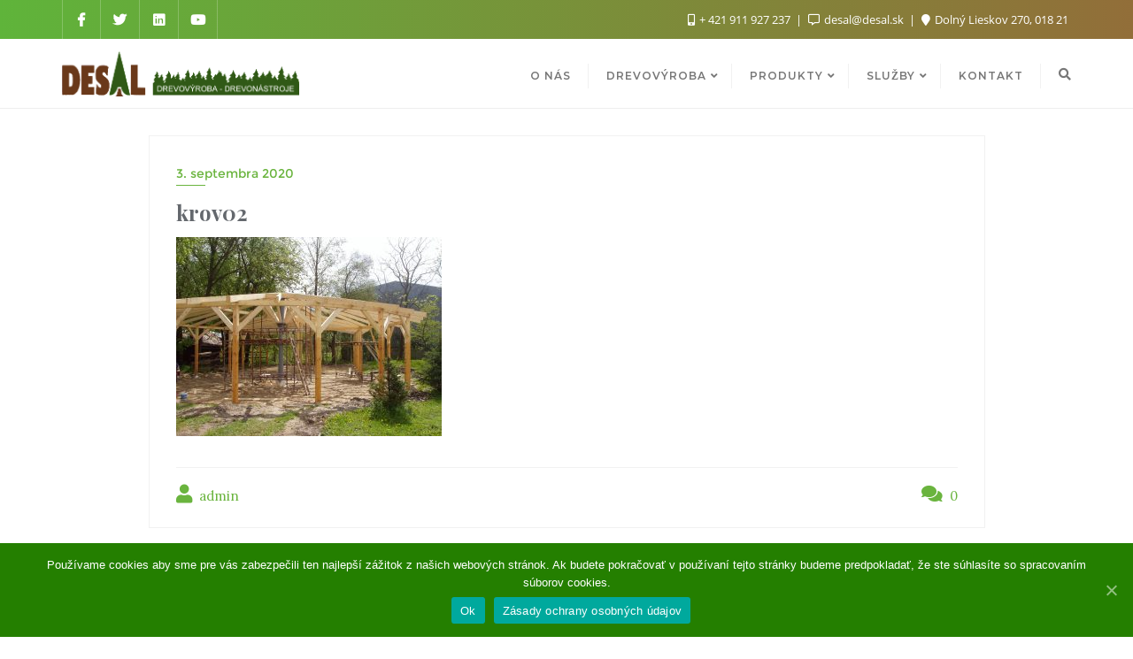

--- FILE ---
content_type: text/html; charset=utf-8
request_url: https://www.google.com/recaptcha/api2/anchor?ar=1&k=6LdxVc0ZAAAAAG8vh02oXFEyH3ILCipscJlLCb6w&co=aHR0cHM6Ly9kZXNhbC5zazo0NDM.&hl=en&v=PoyoqOPhxBO7pBk68S4YbpHZ&size=invisible&anchor-ms=20000&execute-ms=30000&cb=8ect7bxogyhu
body_size: 48901
content:
<!DOCTYPE HTML><html dir="ltr" lang="en"><head><meta http-equiv="Content-Type" content="text/html; charset=UTF-8">
<meta http-equiv="X-UA-Compatible" content="IE=edge">
<title>reCAPTCHA</title>
<style type="text/css">
/* cyrillic-ext */
@font-face {
  font-family: 'Roboto';
  font-style: normal;
  font-weight: 400;
  font-stretch: 100%;
  src: url(//fonts.gstatic.com/s/roboto/v48/KFO7CnqEu92Fr1ME7kSn66aGLdTylUAMa3GUBHMdazTgWw.woff2) format('woff2');
  unicode-range: U+0460-052F, U+1C80-1C8A, U+20B4, U+2DE0-2DFF, U+A640-A69F, U+FE2E-FE2F;
}
/* cyrillic */
@font-face {
  font-family: 'Roboto';
  font-style: normal;
  font-weight: 400;
  font-stretch: 100%;
  src: url(//fonts.gstatic.com/s/roboto/v48/KFO7CnqEu92Fr1ME7kSn66aGLdTylUAMa3iUBHMdazTgWw.woff2) format('woff2');
  unicode-range: U+0301, U+0400-045F, U+0490-0491, U+04B0-04B1, U+2116;
}
/* greek-ext */
@font-face {
  font-family: 'Roboto';
  font-style: normal;
  font-weight: 400;
  font-stretch: 100%;
  src: url(//fonts.gstatic.com/s/roboto/v48/KFO7CnqEu92Fr1ME7kSn66aGLdTylUAMa3CUBHMdazTgWw.woff2) format('woff2');
  unicode-range: U+1F00-1FFF;
}
/* greek */
@font-face {
  font-family: 'Roboto';
  font-style: normal;
  font-weight: 400;
  font-stretch: 100%;
  src: url(//fonts.gstatic.com/s/roboto/v48/KFO7CnqEu92Fr1ME7kSn66aGLdTylUAMa3-UBHMdazTgWw.woff2) format('woff2');
  unicode-range: U+0370-0377, U+037A-037F, U+0384-038A, U+038C, U+038E-03A1, U+03A3-03FF;
}
/* math */
@font-face {
  font-family: 'Roboto';
  font-style: normal;
  font-weight: 400;
  font-stretch: 100%;
  src: url(//fonts.gstatic.com/s/roboto/v48/KFO7CnqEu92Fr1ME7kSn66aGLdTylUAMawCUBHMdazTgWw.woff2) format('woff2');
  unicode-range: U+0302-0303, U+0305, U+0307-0308, U+0310, U+0312, U+0315, U+031A, U+0326-0327, U+032C, U+032F-0330, U+0332-0333, U+0338, U+033A, U+0346, U+034D, U+0391-03A1, U+03A3-03A9, U+03B1-03C9, U+03D1, U+03D5-03D6, U+03F0-03F1, U+03F4-03F5, U+2016-2017, U+2034-2038, U+203C, U+2040, U+2043, U+2047, U+2050, U+2057, U+205F, U+2070-2071, U+2074-208E, U+2090-209C, U+20D0-20DC, U+20E1, U+20E5-20EF, U+2100-2112, U+2114-2115, U+2117-2121, U+2123-214F, U+2190, U+2192, U+2194-21AE, U+21B0-21E5, U+21F1-21F2, U+21F4-2211, U+2213-2214, U+2216-22FF, U+2308-230B, U+2310, U+2319, U+231C-2321, U+2336-237A, U+237C, U+2395, U+239B-23B7, U+23D0, U+23DC-23E1, U+2474-2475, U+25AF, U+25B3, U+25B7, U+25BD, U+25C1, U+25CA, U+25CC, U+25FB, U+266D-266F, U+27C0-27FF, U+2900-2AFF, U+2B0E-2B11, U+2B30-2B4C, U+2BFE, U+3030, U+FF5B, U+FF5D, U+1D400-1D7FF, U+1EE00-1EEFF;
}
/* symbols */
@font-face {
  font-family: 'Roboto';
  font-style: normal;
  font-weight: 400;
  font-stretch: 100%;
  src: url(//fonts.gstatic.com/s/roboto/v48/KFO7CnqEu92Fr1ME7kSn66aGLdTylUAMaxKUBHMdazTgWw.woff2) format('woff2');
  unicode-range: U+0001-000C, U+000E-001F, U+007F-009F, U+20DD-20E0, U+20E2-20E4, U+2150-218F, U+2190, U+2192, U+2194-2199, U+21AF, U+21E6-21F0, U+21F3, U+2218-2219, U+2299, U+22C4-22C6, U+2300-243F, U+2440-244A, U+2460-24FF, U+25A0-27BF, U+2800-28FF, U+2921-2922, U+2981, U+29BF, U+29EB, U+2B00-2BFF, U+4DC0-4DFF, U+FFF9-FFFB, U+10140-1018E, U+10190-1019C, U+101A0, U+101D0-101FD, U+102E0-102FB, U+10E60-10E7E, U+1D2C0-1D2D3, U+1D2E0-1D37F, U+1F000-1F0FF, U+1F100-1F1AD, U+1F1E6-1F1FF, U+1F30D-1F30F, U+1F315, U+1F31C, U+1F31E, U+1F320-1F32C, U+1F336, U+1F378, U+1F37D, U+1F382, U+1F393-1F39F, U+1F3A7-1F3A8, U+1F3AC-1F3AF, U+1F3C2, U+1F3C4-1F3C6, U+1F3CA-1F3CE, U+1F3D4-1F3E0, U+1F3ED, U+1F3F1-1F3F3, U+1F3F5-1F3F7, U+1F408, U+1F415, U+1F41F, U+1F426, U+1F43F, U+1F441-1F442, U+1F444, U+1F446-1F449, U+1F44C-1F44E, U+1F453, U+1F46A, U+1F47D, U+1F4A3, U+1F4B0, U+1F4B3, U+1F4B9, U+1F4BB, U+1F4BF, U+1F4C8-1F4CB, U+1F4D6, U+1F4DA, U+1F4DF, U+1F4E3-1F4E6, U+1F4EA-1F4ED, U+1F4F7, U+1F4F9-1F4FB, U+1F4FD-1F4FE, U+1F503, U+1F507-1F50B, U+1F50D, U+1F512-1F513, U+1F53E-1F54A, U+1F54F-1F5FA, U+1F610, U+1F650-1F67F, U+1F687, U+1F68D, U+1F691, U+1F694, U+1F698, U+1F6AD, U+1F6B2, U+1F6B9-1F6BA, U+1F6BC, U+1F6C6-1F6CF, U+1F6D3-1F6D7, U+1F6E0-1F6EA, U+1F6F0-1F6F3, U+1F6F7-1F6FC, U+1F700-1F7FF, U+1F800-1F80B, U+1F810-1F847, U+1F850-1F859, U+1F860-1F887, U+1F890-1F8AD, U+1F8B0-1F8BB, U+1F8C0-1F8C1, U+1F900-1F90B, U+1F93B, U+1F946, U+1F984, U+1F996, U+1F9E9, U+1FA00-1FA6F, U+1FA70-1FA7C, U+1FA80-1FA89, U+1FA8F-1FAC6, U+1FACE-1FADC, U+1FADF-1FAE9, U+1FAF0-1FAF8, U+1FB00-1FBFF;
}
/* vietnamese */
@font-face {
  font-family: 'Roboto';
  font-style: normal;
  font-weight: 400;
  font-stretch: 100%;
  src: url(//fonts.gstatic.com/s/roboto/v48/KFO7CnqEu92Fr1ME7kSn66aGLdTylUAMa3OUBHMdazTgWw.woff2) format('woff2');
  unicode-range: U+0102-0103, U+0110-0111, U+0128-0129, U+0168-0169, U+01A0-01A1, U+01AF-01B0, U+0300-0301, U+0303-0304, U+0308-0309, U+0323, U+0329, U+1EA0-1EF9, U+20AB;
}
/* latin-ext */
@font-face {
  font-family: 'Roboto';
  font-style: normal;
  font-weight: 400;
  font-stretch: 100%;
  src: url(//fonts.gstatic.com/s/roboto/v48/KFO7CnqEu92Fr1ME7kSn66aGLdTylUAMa3KUBHMdazTgWw.woff2) format('woff2');
  unicode-range: U+0100-02BA, U+02BD-02C5, U+02C7-02CC, U+02CE-02D7, U+02DD-02FF, U+0304, U+0308, U+0329, U+1D00-1DBF, U+1E00-1E9F, U+1EF2-1EFF, U+2020, U+20A0-20AB, U+20AD-20C0, U+2113, U+2C60-2C7F, U+A720-A7FF;
}
/* latin */
@font-face {
  font-family: 'Roboto';
  font-style: normal;
  font-weight: 400;
  font-stretch: 100%;
  src: url(//fonts.gstatic.com/s/roboto/v48/KFO7CnqEu92Fr1ME7kSn66aGLdTylUAMa3yUBHMdazQ.woff2) format('woff2');
  unicode-range: U+0000-00FF, U+0131, U+0152-0153, U+02BB-02BC, U+02C6, U+02DA, U+02DC, U+0304, U+0308, U+0329, U+2000-206F, U+20AC, U+2122, U+2191, U+2193, U+2212, U+2215, U+FEFF, U+FFFD;
}
/* cyrillic-ext */
@font-face {
  font-family: 'Roboto';
  font-style: normal;
  font-weight: 500;
  font-stretch: 100%;
  src: url(//fonts.gstatic.com/s/roboto/v48/KFO7CnqEu92Fr1ME7kSn66aGLdTylUAMa3GUBHMdazTgWw.woff2) format('woff2');
  unicode-range: U+0460-052F, U+1C80-1C8A, U+20B4, U+2DE0-2DFF, U+A640-A69F, U+FE2E-FE2F;
}
/* cyrillic */
@font-face {
  font-family: 'Roboto';
  font-style: normal;
  font-weight: 500;
  font-stretch: 100%;
  src: url(//fonts.gstatic.com/s/roboto/v48/KFO7CnqEu92Fr1ME7kSn66aGLdTylUAMa3iUBHMdazTgWw.woff2) format('woff2');
  unicode-range: U+0301, U+0400-045F, U+0490-0491, U+04B0-04B1, U+2116;
}
/* greek-ext */
@font-face {
  font-family: 'Roboto';
  font-style: normal;
  font-weight: 500;
  font-stretch: 100%;
  src: url(//fonts.gstatic.com/s/roboto/v48/KFO7CnqEu92Fr1ME7kSn66aGLdTylUAMa3CUBHMdazTgWw.woff2) format('woff2');
  unicode-range: U+1F00-1FFF;
}
/* greek */
@font-face {
  font-family: 'Roboto';
  font-style: normal;
  font-weight: 500;
  font-stretch: 100%;
  src: url(//fonts.gstatic.com/s/roboto/v48/KFO7CnqEu92Fr1ME7kSn66aGLdTylUAMa3-UBHMdazTgWw.woff2) format('woff2');
  unicode-range: U+0370-0377, U+037A-037F, U+0384-038A, U+038C, U+038E-03A1, U+03A3-03FF;
}
/* math */
@font-face {
  font-family: 'Roboto';
  font-style: normal;
  font-weight: 500;
  font-stretch: 100%;
  src: url(//fonts.gstatic.com/s/roboto/v48/KFO7CnqEu92Fr1ME7kSn66aGLdTylUAMawCUBHMdazTgWw.woff2) format('woff2');
  unicode-range: U+0302-0303, U+0305, U+0307-0308, U+0310, U+0312, U+0315, U+031A, U+0326-0327, U+032C, U+032F-0330, U+0332-0333, U+0338, U+033A, U+0346, U+034D, U+0391-03A1, U+03A3-03A9, U+03B1-03C9, U+03D1, U+03D5-03D6, U+03F0-03F1, U+03F4-03F5, U+2016-2017, U+2034-2038, U+203C, U+2040, U+2043, U+2047, U+2050, U+2057, U+205F, U+2070-2071, U+2074-208E, U+2090-209C, U+20D0-20DC, U+20E1, U+20E5-20EF, U+2100-2112, U+2114-2115, U+2117-2121, U+2123-214F, U+2190, U+2192, U+2194-21AE, U+21B0-21E5, U+21F1-21F2, U+21F4-2211, U+2213-2214, U+2216-22FF, U+2308-230B, U+2310, U+2319, U+231C-2321, U+2336-237A, U+237C, U+2395, U+239B-23B7, U+23D0, U+23DC-23E1, U+2474-2475, U+25AF, U+25B3, U+25B7, U+25BD, U+25C1, U+25CA, U+25CC, U+25FB, U+266D-266F, U+27C0-27FF, U+2900-2AFF, U+2B0E-2B11, U+2B30-2B4C, U+2BFE, U+3030, U+FF5B, U+FF5D, U+1D400-1D7FF, U+1EE00-1EEFF;
}
/* symbols */
@font-face {
  font-family: 'Roboto';
  font-style: normal;
  font-weight: 500;
  font-stretch: 100%;
  src: url(//fonts.gstatic.com/s/roboto/v48/KFO7CnqEu92Fr1ME7kSn66aGLdTylUAMaxKUBHMdazTgWw.woff2) format('woff2');
  unicode-range: U+0001-000C, U+000E-001F, U+007F-009F, U+20DD-20E0, U+20E2-20E4, U+2150-218F, U+2190, U+2192, U+2194-2199, U+21AF, U+21E6-21F0, U+21F3, U+2218-2219, U+2299, U+22C4-22C6, U+2300-243F, U+2440-244A, U+2460-24FF, U+25A0-27BF, U+2800-28FF, U+2921-2922, U+2981, U+29BF, U+29EB, U+2B00-2BFF, U+4DC0-4DFF, U+FFF9-FFFB, U+10140-1018E, U+10190-1019C, U+101A0, U+101D0-101FD, U+102E0-102FB, U+10E60-10E7E, U+1D2C0-1D2D3, U+1D2E0-1D37F, U+1F000-1F0FF, U+1F100-1F1AD, U+1F1E6-1F1FF, U+1F30D-1F30F, U+1F315, U+1F31C, U+1F31E, U+1F320-1F32C, U+1F336, U+1F378, U+1F37D, U+1F382, U+1F393-1F39F, U+1F3A7-1F3A8, U+1F3AC-1F3AF, U+1F3C2, U+1F3C4-1F3C6, U+1F3CA-1F3CE, U+1F3D4-1F3E0, U+1F3ED, U+1F3F1-1F3F3, U+1F3F5-1F3F7, U+1F408, U+1F415, U+1F41F, U+1F426, U+1F43F, U+1F441-1F442, U+1F444, U+1F446-1F449, U+1F44C-1F44E, U+1F453, U+1F46A, U+1F47D, U+1F4A3, U+1F4B0, U+1F4B3, U+1F4B9, U+1F4BB, U+1F4BF, U+1F4C8-1F4CB, U+1F4D6, U+1F4DA, U+1F4DF, U+1F4E3-1F4E6, U+1F4EA-1F4ED, U+1F4F7, U+1F4F9-1F4FB, U+1F4FD-1F4FE, U+1F503, U+1F507-1F50B, U+1F50D, U+1F512-1F513, U+1F53E-1F54A, U+1F54F-1F5FA, U+1F610, U+1F650-1F67F, U+1F687, U+1F68D, U+1F691, U+1F694, U+1F698, U+1F6AD, U+1F6B2, U+1F6B9-1F6BA, U+1F6BC, U+1F6C6-1F6CF, U+1F6D3-1F6D7, U+1F6E0-1F6EA, U+1F6F0-1F6F3, U+1F6F7-1F6FC, U+1F700-1F7FF, U+1F800-1F80B, U+1F810-1F847, U+1F850-1F859, U+1F860-1F887, U+1F890-1F8AD, U+1F8B0-1F8BB, U+1F8C0-1F8C1, U+1F900-1F90B, U+1F93B, U+1F946, U+1F984, U+1F996, U+1F9E9, U+1FA00-1FA6F, U+1FA70-1FA7C, U+1FA80-1FA89, U+1FA8F-1FAC6, U+1FACE-1FADC, U+1FADF-1FAE9, U+1FAF0-1FAF8, U+1FB00-1FBFF;
}
/* vietnamese */
@font-face {
  font-family: 'Roboto';
  font-style: normal;
  font-weight: 500;
  font-stretch: 100%;
  src: url(//fonts.gstatic.com/s/roboto/v48/KFO7CnqEu92Fr1ME7kSn66aGLdTylUAMa3OUBHMdazTgWw.woff2) format('woff2');
  unicode-range: U+0102-0103, U+0110-0111, U+0128-0129, U+0168-0169, U+01A0-01A1, U+01AF-01B0, U+0300-0301, U+0303-0304, U+0308-0309, U+0323, U+0329, U+1EA0-1EF9, U+20AB;
}
/* latin-ext */
@font-face {
  font-family: 'Roboto';
  font-style: normal;
  font-weight: 500;
  font-stretch: 100%;
  src: url(//fonts.gstatic.com/s/roboto/v48/KFO7CnqEu92Fr1ME7kSn66aGLdTylUAMa3KUBHMdazTgWw.woff2) format('woff2');
  unicode-range: U+0100-02BA, U+02BD-02C5, U+02C7-02CC, U+02CE-02D7, U+02DD-02FF, U+0304, U+0308, U+0329, U+1D00-1DBF, U+1E00-1E9F, U+1EF2-1EFF, U+2020, U+20A0-20AB, U+20AD-20C0, U+2113, U+2C60-2C7F, U+A720-A7FF;
}
/* latin */
@font-face {
  font-family: 'Roboto';
  font-style: normal;
  font-weight: 500;
  font-stretch: 100%;
  src: url(//fonts.gstatic.com/s/roboto/v48/KFO7CnqEu92Fr1ME7kSn66aGLdTylUAMa3yUBHMdazQ.woff2) format('woff2');
  unicode-range: U+0000-00FF, U+0131, U+0152-0153, U+02BB-02BC, U+02C6, U+02DA, U+02DC, U+0304, U+0308, U+0329, U+2000-206F, U+20AC, U+2122, U+2191, U+2193, U+2212, U+2215, U+FEFF, U+FFFD;
}
/* cyrillic-ext */
@font-face {
  font-family: 'Roboto';
  font-style: normal;
  font-weight: 900;
  font-stretch: 100%;
  src: url(//fonts.gstatic.com/s/roboto/v48/KFO7CnqEu92Fr1ME7kSn66aGLdTylUAMa3GUBHMdazTgWw.woff2) format('woff2');
  unicode-range: U+0460-052F, U+1C80-1C8A, U+20B4, U+2DE0-2DFF, U+A640-A69F, U+FE2E-FE2F;
}
/* cyrillic */
@font-face {
  font-family: 'Roboto';
  font-style: normal;
  font-weight: 900;
  font-stretch: 100%;
  src: url(//fonts.gstatic.com/s/roboto/v48/KFO7CnqEu92Fr1ME7kSn66aGLdTylUAMa3iUBHMdazTgWw.woff2) format('woff2');
  unicode-range: U+0301, U+0400-045F, U+0490-0491, U+04B0-04B1, U+2116;
}
/* greek-ext */
@font-face {
  font-family: 'Roboto';
  font-style: normal;
  font-weight: 900;
  font-stretch: 100%;
  src: url(//fonts.gstatic.com/s/roboto/v48/KFO7CnqEu92Fr1ME7kSn66aGLdTylUAMa3CUBHMdazTgWw.woff2) format('woff2');
  unicode-range: U+1F00-1FFF;
}
/* greek */
@font-face {
  font-family: 'Roboto';
  font-style: normal;
  font-weight: 900;
  font-stretch: 100%;
  src: url(//fonts.gstatic.com/s/roboto/v48/KFO7CnqEu92Fr1ME7kSn66aGLdTylUAMa3-UBHMdazTgWw.woff2) format('woff2');
  unicode-range: U+0370-0377, U+037A-037F, U+0384-038A, U+038C, U+038E-03A1, U+03A3-03FF;
}
/* math */
@font-face {
  font-family: 'Roboto';
  font-style: normal;
  font-weight: 900;
  font-stretch: 100%;
  src: url(//fonts.gstatic.com/s/roboto/v48/KFO7CnqEu92Fr1ME7kSn66aGLdTylUAMawCUBHMdazTgWw.woff2) format('woff2');
  unicode-range: U+0302-0303, U+0305, U+0307-0308, U+0310, U+0312, U+0315, U+031A, U+0326-0327, U+032C, U+032F-0330, U+0332-0333, U+0338, U+033A, U+0346, U+034D, U+0391-03A1, U+03A3-03A9, U+03B1-03C9, U+03D1, U+03D5-03D6, U+03F0-03F1, U+03F4-03F5, U+2016-2017, U+2034-2038, U+203C, U+2040, U+2043, U+2047, U+2050, U+2057, U+205F, U+2070-2071, U+2074-208E, U+2090-209C, U+20D0-20DC, U+20E1, U+20E5-20EF, U+2100-2112, U+2114-2115, U+2117-2121, U+2123-214F, U+2190, U+2192, U+2194-21AE, U+21B0-21E5, U+21F1-21F2, U+21F4-2211, U+2213-2214, U+2216-22FF, U+2308-230B, U+2310, U+2319, U+231C-2321, U+2336-237A, U+237C, U+2395, U+239B-23B7, U+23D0, U+23DC-23E1, U+2474-2475, U+25AF, U+25B3, U+25B7, U+25BD, U+25C1, U+25CA, U+25CC, U+25FB, U+266D-266F, U+27C0-27FF, U+2900-2AFF, U+2B0E-2B11, U+2B30-2B4C, U+2BFE, U+3030, U+FF5B, U+FF5D, U+1D400-1D7FF, U+1EE00-1EEFF;
}
/* symbols */
@font-face {
  font-family: 'Roboto';
  font-style: normal;
  font-weight: 900;
  font-stretch: 100%;
  src: url(//fonts.gstatic.com/s/roboto/v48/KFO7CnqEu92Fr1ME7kSn66aGLdTylUAMaxKUBHMdazTgWw.woff2) format('woff2');
  unicode-range: U+0001-000C, U+000E-001F, U+007F-009F, U+20DD-20E0, U+20E2-20E4, U+2150-218F, U+2190, U+2192, U+2194-2199, U+21AF, U+21E6-21F0, U+21F3, U+2218-2219, U+2299, U+22C4-22C6, U+2300-243F, U+2440-244A, U+2460-24FF, U+25A0-27BF, U+2800-28FF, U+2921-2922, U+2981, U+29BF, U+29EB, U+2B00-2BFF, U+4DC0-4DFF, U+FFF9-FFFB, U+10140-1018E, U+10190-1019C, U+101A0, U+101D0-101FD, U+102E0-102FB, U+10E60-10E7E, U+1D2C0-1D2D3, U+1D2E0-1D37F, U+1F000-1F0FF, U+1F100-1F1AD, U+1F1E6-1F1FF, U+1F30D-1F30F, U+1F315, U+1F31C, U+1F31E, U+1F320-1F32C, U+1F336, U+1F378, U+1F37D, U+1F382, U+1F393-1F39F, U+1F3A7-1F3A8, U+1F3AC-1F3AF, U+1F3C2, U+1F3C4-1F3C6, U+1F3CA-1F3CE, U+1F3D4-1F3E0, U+1F3ED, U+1F3F1-1F3F3, U+1F3F5-1F3F7, U+1F408, U+1F415, U+1F41F, U+1F426, U+1F43F, U+1F441-1F442, U+1F444, U+1F446-1F449, U+1F44C-1F44E, U+1F453, U+1F46A, U+1F47D, U+1F4A3, U+1F4B0, U+1F4B3, U+1F4B9, U+1F4BB, U+1F4BF, U+1F4C8-1F4CB, U+1F4D6, U+1F4DA, U+1F4DF, U+1F4E3-1F4E6, U+1F4EA-1F4ED, U+1F4F7, U+1F4F9-1F4FB, U+1F4FD-1F4FE, U+1F503, U+1F507-1F50B, U+1F50D, U+1F512-1F513, U+1F53E-1F54A, U+1F54F-1F5FA, U+1F610, U+1F650-1F67F, U+1F687, U+1F68D, U+1F691, U+1F694, U+1F698, U+1F6AD, U+1F6B2, U+1F6B9-1F6BA, U+1F6BC, U+1F6C6-1F6CF, U+1F6D3-1F6D7, U+1F6E0-1F6EA, U+1F6F0-1F6F3, U+1F6F7-1F6FC, U+1F700-1F7FF, U+1F800-1F80B, U+1F810-1F847, U+1F850-1F859, U+1F860-1F887, U+1F890-1F8AD, U+1F8B0-1F8BB, U+1F8C0-1F8C1, U+1F900-1F90B, U+1F93B, U+1F946, U+1F984, U+1F996, U+1F9E9, U+1FA00-1FA6F, U+1FA70-1FA7C, U+1FA80-1FA89, U+1FA8F-1FAC6, U+1FACE-1FADC, U+1FADF-1FAE9, U+1FAF0-1FAF8, U+1FB00-1FBFF;
}
/* vietnamese */
@font-face {
  font-family: 'Roboto';
  font-style: normal;
  font-weight: 900;
  font-stretch: 100%;
  src: url(//fonts.gstatic.com/s/roboto/v48/KFO7CnqEu92Fr1ME7kSn66aGLdTylUAMa3OUBHMdazTgWw.woff2) format('woff2');
  unicode-range: U+0102-0103, U+0110-0111, U+0128-0129, U+0168-0169, U+01A0-01A1, U+01AF-01B0, U+0300-0301, U+0303-0304, U+0308-0309, U+0323, U+0329, U+1EA0-1EF9, U+20AB;
}
/* latin-ext */
@font-face {
  font-family: 'Roboto';
  font-style: normal;
  font-weight: 900;
  font-stretch: 100%;
  src: url(//fonts.gstatic.com/s/roboto/v48/KFO7CnqEu92Fr1ME7kSn66aGLdTylUAMa3KUBHMdazTgWw.woff2) format('woff2');
  unicode-range: U+0100-02BA, U+02BD-02C5, U+02C7-02CC, U+02CE-02D7, U+02DD-02FF, U+0304, U+0308, U+0329, U+1D00-1DBF, U+1E00-1E9F, U+1EF2-1EFF, U+2020, U+20A0-20AB, U+20AD-20C0, U+2113, U+2C60-2C7F, U+A720-A7FF;
}
/* latin */
@font-face {
  font-family: 'Roboto';
  font-style: normal;
  font-weight: 900;
  font-stretch: 100%;
  src: url(//fonts.gstatic.com/s/roboto/v48/KFO7CnqEu92Fr1ME7kSn66aGLdTylUAMa3yUBHMdazQ.woff2) format('woff2');
  unicode-range: U+0000-00FF, U+0131, U+0152-0153, U+02BB-02BC, U+02C6, U+02DA, U+02DC, U+0304, U+0308, U+0329, U+2000-206F, U+20AC, U+2122, U+2191, U+2193, U+2212, U+2215, U+FEFF, U+FFFD;
}

</style>
<link rel="stylesheet" type="text/css" href="https://www.gstatic.com/recaptcha/releases/PoyoqOPhxBO7pBk68S4YbpHZ/styles__ltr.css">
<script nonce="r8zOKU2hlB2Kk_0Ea9xhpQ" type="text/javascript">window['__recaptcha_api'] = 'https://www.google.com/recaptcha/api2/';</script>
<script type="text/javascript" src="https://www.gstatic.com/recaptcha/releases/PoyoqOPhxBO7pBk68S4YbpHZ/recaptcha__en.js" nonce="r8zOKU2hlB2Kk_0Ea9xhpQ">
      
    </script></head>
<body><div id="rc-anchor-alert" class="rc-anchor-alert"></div>
<input type="hidden" id="recaptcha-token" value="[base64]">
<script type="text/javascript" nonce="r8zOKU2hlB2Kk_0Ea9xhpQ">
      recaptcha.anchor.Main.init("[\x22ainput\x22,[\x22bgdata\x22,\x22\x22,\[base64]/[base64]/[base64]/[base64]/cjw8ejpyPj4+eil9Y2F0Y2gobCl7dGhyb3cgbDt9fSxIPWZ1bmN0aW9uKHcsdCx6KXtpZih3PT0xOTR8fHc9PTIwOCl0LnZbd10/dC52W3ddLmNvbmNhdCh6KTp0LnZbd109b2Yoeix0KTtlbHNle2lmKHQuYkImJnchPTMxNylyZXR1cm47dz09NjZ8fHc9PTEyMnx8dz09NDcwfHx3PT00NHx8dz09NDE2fHx3PT0zOTd8fHc9PTQyMXx8dz09Njh8fHc9PTcwfHx3PT0xODQ/[base64]/[base64]/[base64]/bmV3IGRbVl0oSlswXSk6cD09Mj9uZXcgZFtWXShKWzBdLEpbMV0pOnA9PTM/bmV3IGRbVl0oSlswXSxKWzFdLEpbMl0pOnA9PTQ/[base64]/[base64]/[base64]/[base64]\x22,\[base64]\\u003d\\u003d\x22,\x22QylxwrFaw5NUAsKWXMKAdTo+IAHDvcKyZhkmwrURw6VIOMORXmEywonDox90w7vCtVxgwq/CpMKoehNSdWkCKzsLwpzDpMOowrhYwrzDmEjDn8KsC8KZNl3DssK6ZMKewqvClgPCocOcTcKoQlHCpyDDpMOVADPClADDl8KJW8KAOUshX3JXKHjCpMKTw5sIwoFiMD91w6fCj8Kfw6LDs8K+w6fCnDEtAcO1IQnDvTJZw4/CoMORUsONwoHDnRDDgcK/[base64]/CqcO+w6nCncOvS8OYCVfCpMKGw6jCnBc0Z3vDsUzDliPDs8KDTEV5b8KHIsOZEFo4DD4Qw6pLaw/Cm2RSLWNNKcO6QyvCncO6woHDjhQzEMOddyTCvRTDlsKLPWZiwqR1OUHCn2Q9w5PDuAjDg8KDYTvCpMOhw64iEMO+P8OibE/CpCMAwojDlAfCrcK1w4nDkMKoMm1/[base64]/DqcKeE0VFesOJOMKNwqjCkj/ChDMFKnNwwrfChUXDmGzDnX5TFQVAw5LCgVHDocO9w4Axw5pCX2d6w5UsDW1DGsORw50bw5sBw6NnwoTDvMKbw6XDkAbDsBzDvMKWZHJhXnLCoMOowr/CumzDlzNcRDjDj8O7ecOYw7JsecKqw6vDoMKfLsKrcMO5wpo2w4x4w6lcwqPCt2HCllouZMKRw5N0w6IJJGxFwpwswo3DosK+w6PDuEF6bMK8w4fCqWF2woTDo8O5b8OBUnXChz/DjCvClMKhTk/DsMOyaMORw7N/TQI9UBHDr8OlVC7DmmcCPDtmD0zCoU/Dh8KxEsOeHMKTW3XDvCjCgDXDhktPwp4tWcOGdcO/wqzCnnQ+V3jCkcKuKCVlw5Juwqoew7UgThcEwqwpE2/[base64]/[base64]/[base64]/DpFIhWgrCssOxVHpMdMKmw7I4H1/CpcOPwrjCpEVKw6kqYEkFwq8Hw73Cv8OQwrIAwpbCssK5wokywr0ew71RNELDqg4+ZDFHw4APAHZWLMKQwqTDnCB/ZHkbw7zDhcOFCzApOHIDwq7Cj8Kfw4DDtMOpwrIWwqHDv8O5w4wLWsOZw6bCucKdwpbCsg11w47CtsOdXMOhJsOHw5LDncOZVMKtXD8dSj7DrwYzw44hwp/[base64]/CkzB/w4svw7TCrXnCljTDscO+w5ZrBMOiw6bCkxEBB8Oyw5ckw4NGV8KBSMKqw5RPfhETwo4OwrA6FhF6w7gvw4J5wqcBw6InMAkIFCdsw4chLTVcFMOWZEvDnXR5CWVDw5t+T8KWfWbDlm7DlFFSdEHDvcKywoVIVVvChn/DhGnDocOHN8OPRMOewrpUPMKbe8Kxw7QJwrLDrCNawpMvNsO2wrnDlcOza8O6X8OpTC3CiMK+bcOTw6Q/w75DP0w/ecKYwpzCjF7DmFrDlkbDlMOwwoFiwoxbwqTCkVBeInsEw5lhfBLCrS0jYizCryzCgVxgBhgmJF/Cl8OpDsO5WsOdw43CigbDj8K4JMOkw6gWYMO7RgzCmcO7HjhSO8OvUWvDpsO+ACXCgcKXwqzDqcOlWcO8bsKnRAJ9XgvCisKbKBjCqMKnw43CvMO3ZxjCqSQvK8KOYGDCvcOEwrE3L8KPwrM/[base64]/w5wdw6fCkMKhwr/CrcKsw6/[base64]/KWbDhsKeD1Z+YMOATcKnw77CuHTDgsOOw6g7w4vClhHCr8KJPXHCkcOudsKOE1nDvnzDhWlcwrpkw7Z5wpHCs0jDtMK5WXHCtcOzO0LDkizDjW8Pw7zDqVg2wqEVw4/CkB4KwqIxesKIC8KNwobDi2UBw7PChMOgf8O9wqxSw78lwqTCkhUPG3HCt3TDtMKHw6DCjBjDhHErZSwqFcKywoNHwq/DhsOqwpXDkVXClQkxwrM3JsK5w7/Do8K1w5zDvjE/w4EFP8KBw7TCgcOrMiMkwo4dcMOOJsK6w7d7SD7DnB8qw7TCmcKfRHYBdk7CncKME8O0wofDicOlAMKfw50KBMOpeC/DvlrDscK2b8Orw5nCmsK7wpFtHSwMw75baDDDkcOGw7hJPCXDgEzCqMKFwqM0XWUFwpXCkzkIwrk5ORfDisOtw7/[base64]/ColdBCsKHw5LCjDPChcOhAMKnHcKlwqwmwoRrelFmMk/DmsOcEjXDm8ODwovCn8OMH0spUMKQw7oCwqvCiUFaORxMwrtpw6wAJz1zdsO4wqR0VGHCs13CsCQdwpLDksOpw7ocw7XDhFBKw6/CisKYTMO2PmAXUnttw5jCrxDDullfVBzDn8K1SsOUw5I0w4FFE8KowrjDjyzDoj1aw4gLXMOKcMKyw6/Di3Blwr8/XwXDnMKyw5bDm0HDlsODwrdNwqk0NUvCokEKX3/Cil/[base64]/wog0XcOpw4IVw53CqwfCtQrCpF3DosK5IMKPwp3DljnDnMKtwo3DilhVasKbKsKNw4rDgEfDlcKvacKXw7nCnsKjBH10wojDjlvCrhLDlkhlW8OdU11rMcKOw5LCjcKeS37CgRPDkifCi8K/[base64]/DncODw7Z8QUw0IikpFTlCbsOMw6QZGwHCjsO/[base64]/[base64]/Dt8Ksw5I8F8KePn43w4HDkV7DlxTCvMKTWMOnwovCpT8EHSfCmC3CmGfChi4CXA7CmcO0wqcgw4nDrsKXbhbDuxkAOkzDosOKwpvCrGLCp8OBEyvDlMOMRlwWw4xqw7bDtcKLc2zCj8OnKT8cWcK4ES7DkAbDlsOQTHvCvmlpB8Kzw7/[base64]/w4PDoD7Dv8KMfMO8w4MQDSZ3K07DtiVDw6PDvMOtBDrDpsKnGSJDFsOmw5HDqsKkw7HCpDbCicOtL03CpMKmw5sawo/CkRLCuMOiccOlw64aG3RIwovDhktAcUfCk18nXENMw6g9wrbDusO/w41XIQcfamoowpHCm2PCk2c6PsOAJQLDvMOaUCDDjx/DjsK4TBF4ecK2w5nDuUMaw4bCs8O7TcOnw4jCn8OJw7t4w5jDrsKRQinDoXVfwrbDvcOaw4wadDTDicOBYsKGw7MbC8Okw6TCsMORw5/CisOAMMOpwrHDqMKuaghdYiBLblcpwqw+aihlGXQbD8K4OMO2RG7DgcOkDDkdw4rDnxHCp8KfGMOCB8O0wqDCuUY4TiBvw4lJG8KZw4gOAMORw7XDtUjCrAQfw6nDiEhTw65kBl5aw4XDn8OrbGDDk8K4SsOBQ8KgLsOaw4HClifDksKbH8K9IW7Dt3/Cp8O0w7DDtCs3csKLwoJtGi0Qc0/DrTJkb8Omw5FIwp1YPELCrD/CuXwlw4puw7PDtMKQwpvDpcOrfRJZwrtEYcKKRQtMVA/[base64]/CnB1MP1fCoy40TkjDsxkXw4fCrcKNMsOOwozCucKVPcKyPsKpw55mw4FEwqTChjLChlUQwq/[base64]/DpMOgecOwdgtHLFkxSgXCkcOPQ8OTFsOQw7czYMKzJcO9f8ObMcKdwrvDogbDr0YvGwLDsMOFDDzDuMORw77CjsOjATLDusKmLyZ+aQzDgkRHw7DDr8KDasOHQcOhw6PDsyLCvW9awrrDgsK2OgTDoVc8QiHCkl8uKhdhelvCm0J5wpgfwqcGLwhewohFMMK3csK/LMOXw6zCmsKuwq/CvGfCmjFNw6ZQw6pAJSfCnAzCiE4oGMO/w6krfl/CmcOST8KeA8KjZcKIMsOXw4bDm27CgV/[base64]/w5UUw6RdwoVtwrgdf8KCGgJlwptFwo5sIxDDk8ORw47CiSgTw4RXI8Knw4vDpMOwRxldwqvDtn7Dkn/DicKDaEMLwq/CsjNCw4bClV9lG0zDqsKFwqEVwo3CvcOMwqY9wqg4DcOXwpzCtkfCm8OaworCgcO5wrdrw6YCCRnDuRNtw5Fow79VKz7DhjA/C8OYYDQXdjnDtcKqwrXCtlnCicOKwrl8IMK2CsKOwqM7w5LDrMKMTcKjw4Uaw5wBw6BJa1rDuyBdwps/w5EywrnCqsOlIcK+w4HDizUAw607R8OkSVvChhtPw6U0A3lBw73CkXYJcMKkcsOVW8KlKcKkcQTCihXDnsONM8K3eTvDsDbChsKxFcOjwqRfW8KfDsKLw7fDpMKjwqANecKTwoXCpwLDgcOHwqPDncK1GGAkbiDDs2vCvDEvK8OXPTPDksOyw5Q7K1omwrfCq8OzcG/CliEBw4nCqkh2LsKLacOIw6JhwqR2TAAzwrPCgDjDmcKoQmVXTV8+fXrCrsO9CD7DvW3DmnYWYcKtw7DCncKYWxxCwrRMwrjCo3IuTG3CsRBEwqxEwr0jWFE4K8OWwqXCuMKLwr9Hw6PDpsKcLn7Cp8OjwqwbwoHDjm/DmsOjIlzCtcKJw5FowrwkwqzCusKXwpE7wrTDrWHDtsOJw5QyFCnDqcKDPkDCn3t1Qh7ChsKvCsOhTMOdwo0mH8KYw5ArXnV4eBzDtAo7PCBbw7pHCFAQcjkWCmgdw7Uzw5YTwrhtwpHClAsJw4Akw6NvR8OIw54CLsK9GsOqw6tcwrJ/ZEpNwohyKMKsw4Zow5nDqHRsw4FTWcKrfAQawpXCmsKgDsOow6YpcxwJB8OaEX/DiEJ2wpLCtMOUD1rCpizCp8OtCMKKVsKEcMK1wp3Cm0BkwpU0woLCvXvCvsK/TMOjwrzDlcKow7kMwp5tw4gfYSjCmMKkCMOdIsOBXCPDhVHDuMOMw5TDuVFMwoxbwojCusO4wop2w7LCicKaaMO2esKDGcOYVn/CmwBcwoTDjzhHDHbDpsONWGYAJ8KFKMOxw5x3cCjDm8KOFMKALjjDjFjDl8Kuw53CpkMhwromwodFw5XDvibCj8KeGzIdwq0DwrvDrMKZwrPDkcOpwpd1wrDDoMKow6HDrcKEwp7DiBHCl35kORAewq/[base64]/[base64]/w6vCvMO0ZEzCpTfDrxnCvsOMw4VEBV1zCsOMwr85DMKCwq3CiMOKWm/DmcORf8KSwq/DqcOAEcK4DRBfAALCg8K0R8O+eR9kw6nDn3ofYcO5S1Zywp7CmsO3bWTCkMK1w6lqPsOMQcOowoYTw4ZgZ8Oyw7odKV5BbwF0S1/ClMKeIcKnMxnDmsKnNMKdbG8bw5jCiMO8XMO6XC3DsMOlw7ATFsK1w55aw44/czZtccOCMF/CvyzCjsOEJMK1NXTCj8OQwqg+wpl3wq/CqsOZw6LDvy1Zw5E1w7QHasKrW8OfHA8iHcKCw53Chx5dflbDjcOKX2t1DMKxCC87wqxwb3bDpcKNIcKHUwXDolbCtUM4MMOWwoBYTAoMGWXDvMO/P3bCn8ONw6RyJ8KhwqzDtsOSTsO6XMKewpHCtsK1wp/[base64]/[base64]/[base64]/fW5GDnjDksKYw7HDoj9/w6rDtmLDgj3DvcO/woRJOjIoTsKqw5bDlMK2Q8Oww6NjwrAMw4JmH8Kuw6pqw6AewqNpF8OOMgd3UMKiw6YXwr/[base64]/[base64]/[base64]/DoD9xRcO7Ux/DlMOJUSjDjk/[base64]/DrsOmWQfCusOrakzDlksjwppKwr90wqcHwoQPwqcmZ3nDmH3DucOtOiYTODvCusK3wrEpNFPCg8OEaQfClA7Dq8KSBcKRCMKGIsKaw4JkwqTDgWbCoFbDlAA5w6jCicKmT0ZOw6ByeMOjDsOXw5hXRcKxG11wU09rwqIGLijCtADChcOuc23DpcOOwp7DncKmDD4Nwr/DjMOXw5TDqgfCnB8SRjpoLMKMNsO/CcOHZMK1wpcPwr7DjMOrLMK2JybDsRNew60JSMOpworDtMK/w5Ilwp0DNkjCm0bDmirDj2HCsCtvwrpUCxM7bUtqw7tIUMKEwrHCt3PDosOTU3/DnivDuhTCjUl+VG0CGSkDw6ZcN8KeeMK4w7NhdyzCtsOTw7TCkkfDrcOcEiBfNGrDucKJwpdJw4oOwozCtX9jTMK1T8OCTWvClFIWwpLClMOSwq8xwqdoUcOlw7dBw6AKwpFCT8KbwqDDusKaW8OSIVnDlQVkwpvDnTvDv8K/w4EvMsK5wrrCpzM/[base64]/[base64]/Cu2hXw6xUwprCjnLCtDHDo8OYAUnCiQPChF92w4lycxTDisKIwrMsGcOKw77DnH3CuEjChARyXsOPU8OjcMOBWyApHXhOwrl3wq/DqxY2PsOTwrLDtsKlwpkVC8OjN8KRw7dIw5A/FsKMwqLDgirDtDvCqMOCQiLCn8KoPsOnwoTCk2okOXrDiSDCocOtw7lyJcOlPMKNwq1zw6hTcHLCj8OTI8KdAjJEwr7DgltGw6RWeUrCughZw4p9wp17w7QWQCDDnwrCkcOvwqXCicOfw7jDs1/Cv8O0w49LwpVDw6ETV8KEUcOmOsKcWxnCqsOqwo3Ckg3CisO+wqcDw47Cr3bDtMKQwqLDqMOEwq/CssOfecOAB8OkYGoKwp4xw7p1B3/Cr1zDgkvCvcO/w7wqUsOtE0Iswo08J8OoGygiw6TCg8Kmw4XCscKIwpkjZMOgwpnDoTnDi8KBXsOSIi7CpsOWbTLCusKCw7pCwpzClcOLwoQINzDCiMKJTzw+w5XCkxNgw7nDkgJAenA/wpd2wp1QdsOYOmvCoX/[base64]/DoT3CuMKpw5nCnkPCoTHDkxRLesK6wrHCrcKdw7LCmBcmw7zDsMO/fDrCncKpw4PChMOheyIgwrfCjSYuPXoLw4XDmcOPwonCtktXL3bClBDDi8KHX8KyEWR0w5TDrsK/EMKLwpVlw7JGw7PCinzCjW8bHD3DnsKZJsK9w50zw6bDln7DhWkUw6HCpljClMKLJFASEgxYRljDkDtawpbDi2fDlcOiw7TDjDHDlcO9IMKqw5zCm8OsGMOudjbDsRsEQ8ODekPDgcOuRcKvEcKWw6XDn8Kkw4lXw4fCukvCgW9EQV4falTDlm/Dm8O4YcOPw6/CuMK2wpTCisO2wqcoUVROYTg7dyQFe8O7wp7CjFHDglE1wqZkw4bDgcK2w78Bw47CgcKkXzUxw6glbsKJUQLDucK/BsKxRzBNw7PDnSnDscKjaE4MBcOEworDgwAowr7Dt8O7w598w6LCohpRL8KoRMOhMXPDhsKOeVZBwq8zUsOXD2/DlHpqwr0TwrYVwqtfSCzChjXCkV/DpjvDlknDncOUKwV3dh0Ww7vDtkAaw4bCmcOUw5gew57DrMOlIWw7w4BWwrtpXsKHCnrCqnPCqcKdQl4RBlTDtcOkTTrDrSgFw5EnwrkdADJsG1rCgsO6ZnXDt8OmesKtNsOTwpB/[base64]/DhQ/Djw/Dm0YbwrnDs3TCgHwEXsK5VMOuw4jDiBnDomXDiMKvwpJ4wrZNDMKlw6w2w5J+OcOQwqpTFsO0EAU/AsO7AMO9egFdw7tNwrvCoMO1wptlwrPDuzbDpRhEZBPCkjnDo8K7w69nwo7DkiXCrhY8wpnDpsOZw6/CuRUlwo/[base64]/CnsK1w6F9AhV/w6dFw4/Dm8Ojwopowp7Dj30ewrTChcKIFEp2wo5vw58Cw7Quwq4sJMOcwoldX0gXKE7DtWZAB1UIwrvCjWdWGUTDjTzDq8KgJcKsEwvCtjshacKiwr/Cv2xMw7nCpXbDr8OvU8K4KkgiRMOXwoIUw6ArdcO3RMK3HCnDsMKRSWsswpbCqGNKEcKCw7fCi8Obw7fDoMK2w6xKw58Nw6MPw6l3w5XCmVRow7JEPB/Ck8ONdcOzwrV8w5XDrR1Zw7hPw5TCqFrDrB/CgsKCwo5/BcOkIMKaBQXCrsKYc8KLw7p3w6zCtAkowpQZMUHDvgFmw44gPRtPYX7CtsKtworDvsOaWA5WwoTCjm8bSMO/NEhYw6dewpDClxHCo2/Csh/Do8O6w4gTw5Frw6LCvcKhScKLWBTCh8O7wrMrw4AVwqRJw4kSw4I6w4YZw4MzDQFpw50GWFgqWmzCnDtlwobDssKxw4PDgcKGYMODGsOIw4F3woJbRWLCpjg1DikHwqLDo1ZAw4DDpsOuwr5rWnwHwqrDq8OgVU/CqcOEIsK2IjnDqlE9DQvDqcO/QUB4RMKTPH7Do8KwLMK0dRfDtDYXw5fCmcOAHsOVwovCkyPCmsKRYkPCpkhfw4Zewoh/woVDLsOpBlhWDjgCw54nKTLDlcKxZ8KHwpnDmMKNw4ROGyPDvX7DjWF/[base64]/[base64]/Chillwoppwrpfw4bCqsOye2nChnvClcKCTwY4wp5Dwoh6NsKeWzQ5wp/[base64]/PcKxwqkfZsKdC8K8w5HCqsKNRjx5aF7DoMOzSMKuF044D3vDm8ODHGBPYVwXwoZPw4oIHcOIwpdGw6fDjCVNQlnCnsO/w7Egwr0iBAcJw47DsMKwHcK+ViPCs8Oaw5HCpMKRw6vDgMOvw77CiAjDpMK/w4YJwqPCj8KmKX7CryRLRMKPwpTDtsONwo8Cw4dDS8O1w6IMRcO7SsK4w4PDoTY8wo3DhcOZZMODwoZpH2sUwpozwqnCo8Ouwr7CtBXCusOxVxvDg8Kxwq7Dsl9KwpJxwrByeMK+w7EpwrjCiyo2ZSdtwoXDjHXDoV4GwqVzwpbDr8OZVsK9wqUWwqVgY8OSwr1/wq4nw6jDtXzCqcKSw6RpHgpFw6RPQhjDhTvCl117GV5/w4ZtQF1iwqpiA8OSW8KlwpLDnjnDm8KfwoPDjcK0wr9VcSPDtlVowrBfHMObwoXDpHd9H0TCusK4IcOmHgo3w6XCsF/[base64]/CssKHdE9gw5I6wpLDs23DuChxKsOUwrrCo8OPEhjDh8KyWGrDsMKWTXvCvcOtSgrChENsb8OuWMKbwrnCqsKswpnCuhPDv8KswplPd8OQwqVQwoXCslXCsA/[base64]/[base64]/DlXklGW7CrRDCgMOFwoExBj8dUMO0w4bCpml5wqLCkMO2w40bwrxyw4w3wrMYOMKKw6jCksOBwrB0MQJBDMKaKW7DkMKaAMKdwqEpw78Mw6ANdlQnwqPCtMOKw7nDp20gw4J3wrxRw6kuwpjCuFvCrCbDmMKkaBHCqMOgf3HCs8KHdUnCsMOLKlVkYH5Gwo/[base64]/w7HCkcKOe8Krw6ZNCTh9w4YYHEp6ShpSGMOsGxDDtcKNUjRfwqwPw6PCnsKLS8KxMSDCgTASw49WKi3CtjoeBcKJwoPCkDTDiAJaAcOGfQh0wqvDkmMdwoczTcK8wr/CrMOrJMOEw5nCmFLDmlhUw6Vxw43ClsKowqs7BsKTw7PDlMKJw48+A8KgU8OlCXLConvChMKYw7gtbcOfKMKrw4F3KsKgw73Cq1ciw4PCjiXDnStFGi13wp8zQMOjw7fCuEzDkMKowpfDohcDH8O+csK8DyzCoQLCrFoWCDjDg3p/[base64]/[base64]/Dg8K4QAbCplV7wq05ZMKdBsO7w6dhdcKAdTjDrHxswpUBwptxUgRsXMK6bMKaw4lue8KYZsK7QkA1wobDuTDDqsKLwrpgLm8BVx0/w5HDiMO6w6vDgcO3SEjCp24/c8Ksw5xQU8Ogw63CqTkIw7/CqMKiRCcZwoVcTsOQCsKcwoJOElTCqmheM8KuGTvChcKwHcKMQELDvnLDt8O3XAIHw7wBwpbCiyjCjS/[base64]/W3LCmylKw5fDtcKZU0PDpcKaw58OwrhaN8KRcMO0cWnChSvCqDgLw59YW3nCpMOKwovCn8OywqPCqMOyw6kQwoF/[base64]/TnpCwocuU8Kxw75UD8Obw7hxw6MKVcO1IChYwr7DnMKhA8Olw4VIYR7CpQDCrBDConddWgnDtUHDi8OTSXYkw5d6wrvCpEt/[base64]/Cn8Oww5bDocK2wrbCmC3DgcK4EhHDocOMwohMwrbDo0ZXw604M8KdL8Kzw6/DqMKHeGN/wqjDnwxWLTQnOMOBw6ZzbMKCwqbDmVXDnQxpd8OKOCjCmsOwwrLDisKIwr/[base64]/DpsK8LBvCpMKEL8KowrnDusO5URvClgnDmXvDqsOyecOrdMO/BsOxw40FMMOqwofCocO0VQ/CvAMmwpHCvnoNwrViw73DjcKfw64rAMKswr3DtlPDqlrCg8ORKn9RJMKrwofDu8OFS1V5wpHDkMKtwpU7OsOyw7bCoE50w7PDsTEYwo/Chzo+wrt0N8KYwrJ5wpp3WMK8QEzDvXZwQ8Kow5nClMKKw7zDicOzw7tDERPChsOBwqTDggxJeMKEw6dRSsKDw7ZWVsOFw7rDsg1Ew61FwovCiQ1sXcOxwr3Dj8OWLcKnwpzDt8KAfMO5w43CgjNbAHcvXC/Cg8OXw4t5dsOUAQFyw47DqGTDmzbDh10bR8KSw5MBcMKzwpB3w4/Dm8O2O0TDi8KnPUfCm2/Cn8OtIsOsw7XCiXQ5wonCg8Ozw7jCmMKUwqDCmFMTCsO8BRJowq3Ck8KxworDvsKXwrXDhsKLwr0Pw5pfb8KQw5DDvy0TUFoew6MGNcKGwq7ChMKqw55RwofDqMOFZ8Ojw5XDscKabyXDjMK8wpphw5gUw48HfF4+w7RlA08AHsKTU33DhlApK0Qrw6/CnMKcXcOoB8KLwrg6wpU6w7TCqsOnwqjCs8KBdCvDrnbDmxNgQRzCgMO9wr0VSBNswo7Cpnt8w7TCi8KrPsKBw7Yewo11w6NXwpRMw4XDk3bCpmvDozrDjCTCnSxZPsOJCcKifG/DsiDDtigoPMKIwoHCj8Kjw5ozRMOjCcOtw6TCssK4AhTDtMOLwpwJwo9+w7LCmcOHTWjCpMKIB8Kvw4zCsMOXwo4Wwr8aJQnDn8OeWVvCmUbCkUsdVGpKfMOQw4/ComBJFmnCvMK/E8O4Y8OWKBRtTQBtUxfCnjrClMOow6jCkMOJwqxUw7rDhQLCrSrClyTCh8Oqw6/Cg8O6woQQwpkWJCBXX1RRw5zDiEDDvTTCliXCu8KvBS5+WlZCwq06woFtesKTw55hQHrDlcKxw4/Cn8KfbsOYScK9w6/ClcKKwoDDjDHCm8Oww57DksK4GmMyw5TChsO0wqPDlnFQwqrDhcOAwprDkzpKw6VHB8KqUj/CgMKqw5wlTcOIIkLDkn56OUpsZsKWwoZEBiXDskLCpQ5/OFNESxnDhsO0wqDCnn7ClCsKYxxjwox5GDYdwoDChMKpwoUaw65zw5bCjMK+wrcEw50Dw6TDpxTCsBjCrsKnwqfDqBHClnvDtsO3wrYBwqJ/wqZ3NcO2wpPDimsoesKowp9aQ8K8C8KvTsO6VxNQbMKMLMOGNA44Syprw7xiwpjDl1g5McK+NEIJwp4uO1jCvBLDqMOuwoYdwr7Cq8KJworDvXvDlkc1woQJV8O+w4FDw5fDvcODMcKlw7zCugQow5o4F8K0w44OaHgTw4bDgsKhOMOFwooSXH/DhcOCdcKdw67CjsOdw7FXLMOBwoLChMKCSMOjbxHDpcOzw7fCuz/DljHCtcKuwrnDpcOgWcOdwpXCtsO1dD/CmDzDpzXDq8Ofwq1iwrfDvAQjw75RwpkWP8OewpfDri/Du8KUG8KsajxENMKsHxfCtsOXFBNFAsKzDMKZw7RowpHCtRRCEMO3w7YuLAXDjMKgwrDDuMKgwqVyw4jCvkcSAcKyw4JNYj3DssKPdsK6wqTDrsOFbsOPK8Kzw79RCUJvwozCqCIIRMObwojCmw04WsKRwpxmwrIAKHY+wpt3MhU/[base64]/P1pQwoLChMK9bWFowo/DvsKqwrbCj8OkKcK1w6fDuMKVw4wgw5zDhMOOwpoEw5/DrcKyw7bDsAwaw7TCuivCmcKWaR7DrSDDnT7DkyROA8OuDkXDtk1mw79xwpxlwqXDjzkYwoZ4w7bDgsK3w6sYwprDp8K6TQRaDcO1b8KBKcOTwoPCvQnCqDHCsiAKwq/CmkDDhUE1bcKPw6LCk8KKw6XClcO/w5vCpcOLRMKywq3Cj3DDqzPDlsO4TcK2O8KsKQxNw5rClHDDiMO2HsOlccKfPgMTbsOoXMOFKwHDsT57R8Orw7PDqcKvwqLCmWE7wr12w4A4woAAw6bChmXDmBk0wojDnAXCj8KtZCwgwp5sw6I/w7ZQP8KQw68/OcKdw7TCs8KrBMO5LiJhwrPCjcKlfzRKLknCvsKdw7bCiAXDoTzCs8ODJW3DssKQw67Chg9HRMOEwq55bUU9YsODwrHClhzDoV0PwopJSMKiUyRnwrvDp8KVZ0g/ZSDDrsKMNVrCszXCiMKzQ8O2eWccwq5UZMKCwovDpxdtMMKkY8KvMWjCrMORwo17w6fDsX/[base64]/AcKgasOdw77CjmrDjktkw4XDsXbCpMK7wqJnC8Kcw7ARwrw3wobCs8OAw6HDr8OcP8O3blY8HcKMfGMJQcKowqLCjRnCvcOuwpXCisOpGTzCkzA4WcOvLiXDh8OlJcOrR3PCosONd8OzL8K/wpfDuC8Sw5oGwrvDlcO3wpNxRgfDnMOswq12FBVGwoNqFcOlCgrDs8OvQ1xvw7PCs3cQcMOheW/[base64]/[base64]/bsK2wqbCs8KJEUPDtMK/[base64]/Dk1IOccKODHXDlMK2wr0Rw7HDqTTDkQxKw5teKhrCkMKxHcObw7/DrDRIYBZ9ScKcVsKoCjPCrsOeAcKlw4dZf8Klwp1OIMKtwrwXHmvDgcO8w5nCj8K/w7oGfSdSwpvDpFc1E1rCnD9gwrtfwrnCplpawrI0PRYHwqRhwpPChsK1w7vDgXM0wpQAT8KWwqUrBMKkwo/CpcKvbMK5w7A2CQcVw7fDvsOmdh7DicKRw4FRw4TDoV8Rw7IVbsKiwqfCmsKlJcOHBRbCnQdPXU/CgMKHL3/[base64]/CmGpsBMKELsOeagnCosKgBglhw7fDmsKMw4TDmFvDs8K/Y2YNwqcAwpXCg0rDksO2woDCuMKhwoHCvcKtwrFiM8KMJ3tmw4Q+UGF3w4MYwq3CgMOqw7xsL8KcIcOcJMKyCEvCh2fDrh0Lw6TCncOBRRcTcmTCmigccE3CmMObZGnDrnrDgizCnSkFwptZLwLCkcOUH8Kmw4fCj8Klw5fCo2U5JsKCQjrCv8K/w4TDjCTDn13DlcKgQ8OaFsKhw75Rw7zCvg8kCVNEw6d4wqFoC0FFVxxRw50Sw4dyw53DiFkNWlXChsKtw65Ow5cZw5HCi8K+wqHDjMKuYsO5TSxYw5JPwqc2w58Jw5oHwoTDrAXCvU3CpsOxw6R8MF9/wqDDtsKDc8OleXA4wqkXJAMQVMKbYhsGS8O/CMOZw6PDtsKhTWTCs8KFTVNoU3R6w63ChSrDpUnDulADQcK2VAfCq0dfb8KNOsOsHcOHw4/DmMKxLFdFw4rCscOOw4shUAhfflzClyBJw6PCgMKNe1PCkz9jGBXDp3DCm8KZGSBOMRLDvEBpw64iwqjCncOfwrXDpmDCp8K+IcO9w7bCuzs9wpfCilHDu1ISC1PDmSZhwqkUPMOZw6Iiw7p2wrU/[base64]/w7k/SsOWJn91w6fCtVvCocKFEX/CuE3CpBhIwq3DlUrCgcKgwpzDuBhQacKkVsKvw7pfScK3w54HUsKfwqTDoAB8XXk+BxDDlCNiw448RFwMXkQjw7UJwr/[base64]/Clz3DuSJvWcKnwosUTcKhw7UmbQDCm8OpFCcldsKkw6zCuQvCuCRMOU9EwpfClMOWZ8Kdw4k3wpcFwoFew5w/eMKmwrHDncOPABnCtsOvwqPCksOIGH3CisOWw7zDoWvCkW7Dv8KkGhIHacOKw7tKw7/CsUXChMKEUMK3TRbDkEjDrMKQZ8OMMEEiw6Y9VMKWwrJFKsKmNmcrw5jClcOLwqMAwrAUaEjDmH8aw77DnsOKwqbDlsKpwo9jQzbCksOedGkDwpfCk8KeGwoHCsO7wpHCmSTDnsOGVDZYworCu8KrGcOuVHbCrsO2w43DuMKXw4bDi2BZw7lYUjZ9w51XfG06WV/DqcO3YU3DvkjDgWvDsMOcGm/CvsK8dBjDh3TCnV1zIcOrwoHCvXLDnX4cBWbDgGDDssK6wpESKG4kVcOhX8Khwo/[base64]/K8Krw4zDgsKDwrHDscKPfcK/woLDvcK0VMK4wr3Ds8KRw6DDpnwqWGwjw4HDoTjCmkJzw5gvDGtpwocLNcKBwrYnw5LDkMKyPMO7E2AYOE3Cm8O4clx5TMO3woQwC8KNw6bDrUtmVsKCFMKOw5rDihXCv8OOw7J6FMOgw4HDug5Qwo/[base64]/[base64]/DjsOdwpDDk1cRalPDtMKHYsK+w7RswrnDpcKwW3jCiWHCoh7CpMKywp7DqF1zY8OZM8OgMcKUwo9Sw4HCjh7Du8Ojw6gqHsKnfMKDY8K2ZcK/w6FXwrt7wqAxe8O7wqPDkcKXw5gNwpnDu8OEw7RJw4kcwr57w5/Dv1xuw6Yww7vDosKzwqrCoBbChV/CoQDDsTTDnsOswpnDt8KlwpQZIwx+IRVoCFrChQPCp8OawrbDqMKiZ8Khw7BgGTfCng8CdyvDmXoXTsOlCcO+fDnCnmXCqBHChV7DlCrCp8OQE0tcw7LDt8OqPm/Ct8KVTsOTwpJ0wp7DvsOkwqjChsOMw6/DvsO+HMK0V2DDscKXESwQw6DDohfChsK5V8KJwohGwqjChcOvw78EwoHDlWsLHsOMw55VL3c/[base64]/w6vDrw/DgVpQc8O4wqbDkTzDjiRNw7XDpsOBwrHCvsKyIknDhcKXwqAiw77CvMORw5zDsGDDkMKcwrrDnxzCrsKtw4/DvXDDpsK8bxDCocKHwo/DsWDDgwvDrFkvw4JTK8O9YMOAwrjCgCLCrcOnw4FVR8Onwq/CtsKPaEs7wp/DkmDCtsKuwr5awrAEJMKjB8KKO8O8cg0KwoxFKsKZwpLCjGzCuUJvwoLCtsK2NsO8w7ktSsKxPB4JwqJVwrw6YcKdMcOvcMO+dUVQwq7ChsOIElI+TXNJQ08ENWPDi3oZVsOcTcOQwrzDs8KDPShsRMK9RyMkKMKWw4/DpgFkwoVOXDLCtFRsWFvDi8KQw6XDk8K+DyTDhm97HwjDmSXDr8KeYWDCiWJmwpDCucKnwpHDuSHDsRNww4LCqMOlw74aw7/CnMKiXsOECMKJw73CkMOeHAMwCR7Ct8OdIcOjwqgSPcKiCFDDvcOZJMKHLRrDqG3CncOAw5DCvXbCqsKEHMOlw7fCgRgNLx/CuSgOwrfDi8KeecOqEMKWOMKSw4fDomfCp8O5wrjDtcKRP3ZCw6HCvMOJw6/CvCYuWsOAw4jCpg1hw6bCusKOw6vCo8Kww7XDrMOTT8O1wrHCrDzDj2LDnBwFw7ZTwo/[base64]/OcO8ZW/[base64]/DmGHCjUfDhcODCjHDjQTCu8ONK1xnw6x+w7rDssOSw5loEzrCp8ONLkxlM2AzMMOBwqpVwqpBPT5cwrQGwoDCqcKXw63DiMOYw65QZcKZwpZmw6/[base64]/Cny/DgsOfNFwCw7vDuQXDkMKOHsO+IcOLw6DDhMK9G8Kyw4nCjMOhScOrw6/CssOUwqzCnMOwewpkw4jDoi7Dq8K5w5h8RcOxwpFKWcKtMcO3MHHCrMOKA8KvUsK1wq1NcMKuw4fCgnJewrhKFBskG8OpWjjCvX07GMOHH8OXw6jDoSLCpU3Du2s0w5/CtHscwpjCqXtJOBjDosOxw6QkwpFsODjCr29EwpXCqH8/EkfDtMOGw6TDgCp1YMKiw7kgw4fCl8K1wonDv8KDL8K3w6VFf8OaDsKjasOgYG8WwqjDhsKCOMKHJAFBAsKtHCfDrMK8wo4hRmTDvk/CvQXCnsOHw63DrBbCtyzCsMOtwroiw6h8wrg/wrTCicKCwqjCpidmw75BUHTDh8KwwohsWmEPTGZkQWrDucKOSzU7AkBgRcOddMO0KMKxezPCr8OtKSjDgsKKKcK3wpDDoj5ZBDwQwoAeQMOlwpjCijZ5FMKsKwzDhsOaw7tow48QAsOiIkrDkgnCjj8Mw6N/w5TDucOPw67Cmno/AVl+VcO6FMO+I8K1w6XDhy8UwqHCncOpZDQ4fcObQMOFwoHDvMO4MjnDrMKYw4InwoQtRz/DucKOYhnDumxXw7DCqcKvccKXwpvCnF1Aw6TDpMKwP8OqGsOtwo8vD0fCkxQ1c18Ywp/CtHcSIMKawpPCmmw\\u003d\x22],null,[\x22conf\x22,null,\x226LdxVc0ZAAAAAG8vh02oXFEyH3ILCipscJlLCb6w\x22,0,null,null,null,0,[21,125,63,73,95,87,41,43,42,83,102,105,109,121],[1017145,507],0,null,null,null,null,0,null,0,null,700,1,null,0,\[base64]/76lBhnEnQkZnOKMAhk\\u003d\x22,0,0,null,null,1,null,0,1,null,null,null,0],\x22https://desal.sk:443\x22,null,[3,1,1],null,null,null,1,3600,[\x22https://www.google.com/intl/en/policies/privacy/\x22,\x22https://www.google.com/intl/en/policies/terms/\x22],\x22itu9C1Dsa5SBxHS8G0AZ3ZJtTBnY42RG/uHG3gl+9Zc\\u003d\x22,1,0,null,1,1768644228198,0,0,[243,238,197,84,136],null,[209,19,167,91],\x22RC-ATT70A-qT3FYng\x22,null,null,null,null,null,\x220dAFcWeA6oDMJjQTJn42ehr8grglsHADtyleTAZe8AY4vgKR6_m2Ld23E2GqRMC0y6Cqka7JzWRsrS-0CPEn0FNV4oF2y09Y4oeA\x22,1768727027950]");
    </script></body></html>

--- FILE ---
content_type: text/css
request_url: https://desal.sk/wp-content/themes/green-eco-planet-pro/pro/assets/css/style.css?ver=5.5.1
body_size: 300
content:
/* Preloader */

#preloader {
    position: fixed;
    top: 0;
    left: 0;
    right: 0;
    bottom: 0;
    background: #fff;
    z-index: 3000;
}
#preloader #status {
    width: 150px;
    height: 150px;
    -webkit-transition: all 0.5s ease-in-out;
    transition: all 0.5s ease-in-out;
    z-index: 9999999999;
    position: absolute;
    left: 50%;
    top: 50%;
    -webkit-transform: translate(-50%, -50%);
    transform: translate(-50%, -50%);
}